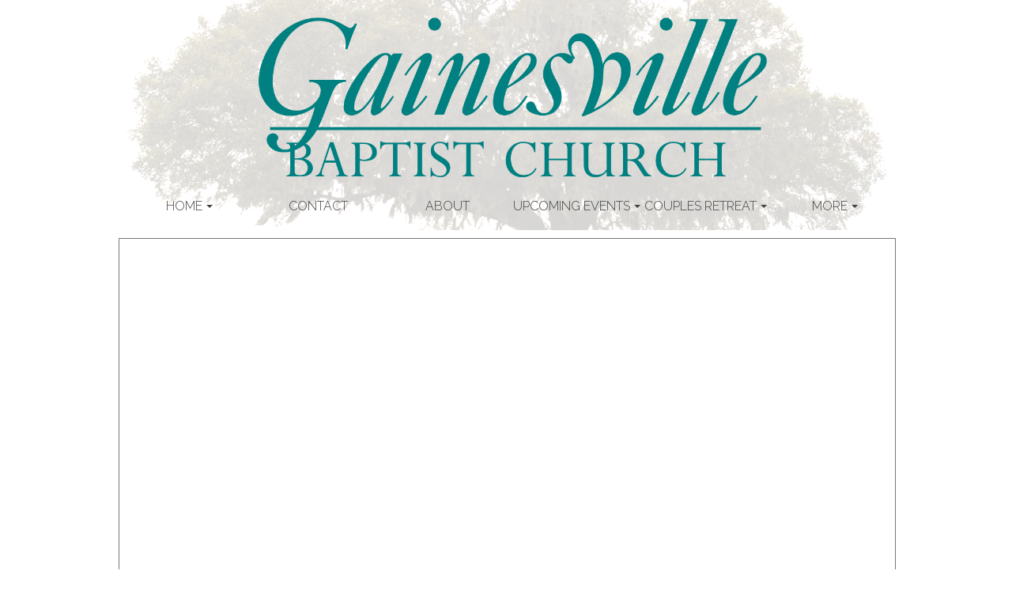

--- FILE ---
content_type: text/css;charset=UTF-8
request_url: https://files.secure.website/client-site-resources/5862321/css/layout-desktop.css?r=20251215031234
body_size: 347
content:
/* Start Viewport desktop */
.content-full > .content-inner > [objtype], .content-full > .content-inner > shared > [objtype] { min-width:980px; }
.content-fixed > .content-inner { width:980px; }
.wse-men > nav { display:block; }
.wse-men .menu-toggle { display:none; }
body { background-color:#ffffff; background-repeat:repeat; background-size:auto; background-position:0 0; background-attachment:initial; background-image:none; -moz-background-size:auto; -webkit-background-size:auto; }
#txtBox_174 { top:17px; left:-5px; width:259px; height:17px; z-index:103; }
header, header > #header-wrap { height:291px; }
header { margin-top:0px; margin-bottom:0px; }
footer, footer > #footer-wrap { height:71px; }
footer { margin-top:0px; margin-bottom:0px; }
#body-content { min-height:350px; }
#body-content, header, header > #header-wrap, footer, footer > #footer-wrap { min-width:980px; }
#hdr_staticMenu_175 { top:251px; left:8px; width:980px; height:19px; z-index:9920; }
#hdr_imageContainer_222 { top:0px; left:0px; width:980px; height:291px; z-index:104; }
#hdr_imageContainer_222 img { margin-top:-110px; margin-left:0px; width:980px; height:511px; }
#hdr_columns_232 { top:0px; left:0px; position:relative; width:100%; height:291px; z-index:102; }
#ftr_columns_233 { top:0px; left:0px; position:relative; width:100%; height:71px; z-index:101; }
:root { --desktop-width:980px; }
/* End Viewport desktop */


--- FILE ---
content_type: text/css;charset=UTF-8
request_url: https://cdn.secure.website/library/users/wse-columns.css
body_size: 475
content:
.wse-columns {
    display: flex;
    justify-content: space-between;
    width: 100%;
    height: 100%;
    position: relative;
    flex-flow: row nowrap;
    margin: 0 auto;
}

.wse-columns .bgImg, .wse-columns .bgVid {
    width: 100%;
    height: 100%;
    overflow: hidden;
}

.wse-columns.fixed {
    width: var(--desktop-width);
}

.wse-columns > .wse-column {
    position: relative;
    min-width: 320px;
}

.wse-columns > .wse-column > .wse-column-bg {
    position: absolute;
    z-index: 1;
    top: 0;
    left: 0;
    bottom: 0;
    right: 0;
}

.wse-columns > .wse-column > .wse-column-inner {
    position: absolute;
    height: 100%;
    z-index: 3;
}

.wse-columns.full-width > .wse-column > .wse-column-inner {
    width: 100%;
    left: 0;
}

/* column */
.wse-columns-1 > .wse-column {
    width: 100%;
    min-width: var(--desktop-width);
}
.wse-columns-2 > .wse-column {
    width: 50%;
    min-width: calc(var(--desktop-width) / 2);
}
.wse-columns-3 > .wse-column {
    width: 33.333%;
    min-width: calc(var(--desktop-width) / 3);
}
.wse-columns-4 > .wse-column {
    width: 25%;
    min-width: calc(var(--desktop-width) / 4);
}
/* inner */
.wse-columns-1 > .wse-column > .wse-column-inner {
    width: var(--desktop-width);
    left: calc((100% - var(--desktop-width)) / 2);
}
.wse-columns-2 > .wse-column > .wse-column-inner {
    width: calc(var(--desktop-width) / 2);
    left: calc((100% - (var(--desktop-width) / 2)) / 2);
}
.wse-columns-3 > .wse-column > .wse-column-inner {
    width: calc(var(--desktop-width) / 3);
    left: calc((100% - (var(--desktop-width) / 3)) / 2);
}
.wse-columns-4 > .wse-column > .wse-column-inner {
    width: calc(var(--desktop-width) / 4);
    left: calc((100% - (var(--desktop-width) / 4)) / 2);
}
/* factor */
.wse-column.wse-column-factor > .wse-column-inner {
    width: calc(var(--desktop-width) / (100 / var(--factor)));
}
/* center */
.wse-column.wse-column-factor > .wse-column-inner:not(.left):not(.right) {
    left: calc((100% - (var(--desktop-width) / (100 / var(--factor)))) / 2);
}
.wse-column.wse-column-factor {
    flex-basis: calc(var(--factor-per) - var(--spacing-desktop));
    min-width: auto;
}
/* spacing & padding */
.wse-columns {
    --spacing-desktop: 0%;
    --padding-desktop: 0px;
    padding: 0 var(--padding-desktop);
    gap: var(--spacing-desktop);
}
.wse-columns-1 .wse-column:not(.wse-column-factor) {
    flex-basis: calc((100% / 1) - var(--spacing-desktop));
}
.wse-columns-2 .wse-column:not(.wse-column-factor) {
    flex-basis: calc((100% / 2) - var(--spacing-desktop));
}
.wse-columns-3 .wse-column:not(.wse-column-factor) {
    flex-basis: calc((100% / 3) - var(--spacing-desktop));
}
.wse-columns-4 .wse-column:not(.wse-column-factor) {
    flex-basis: calc((100% / 4) - var(--spacing-desktop));
}
/* left & right */
.wse-columns > .wse-column > .wse-column-inner.left {
  left: 0;
}
.wse-columns > .wse-column > .wse-column-inner.right {
  left: auto;
  right: 0;
}


--- FILE ---
content_type: text/css;charset=UTF-8
request_url: https://cdn.secure.website/client-site-resources/5862321/css/church_calendar.css?r=20251215031234
body_size: -95
content:
#body-content { height:490px; }
#txtBox_175 .fs-16 { font-size:16px; }
#txtBox_177 .fs-16 { font-size:16px; }
body {  }

--- FILE ---
content_type: text/css;charset=UTF-8
request_url: https://cdn.secure.website/client-site-resources/5862321/css/church_calendar-layout-desktop.css?r=20251215031234
body_size: 20
content:
/* Start Viewport desktop */
#body-content { height:1137px; }
body { background-color:transparent; }
#pasteDiv_178 { top:10px; width:983px; height:779px; left:0px; z-index:105; }
#txtBox_175 { top:1082px; left:647px; width:310px; height:45px; z-index:103; }
#txtBox_177 { top:1092px; left:657px; width:310px; height:45px; z-index:104; }
/* End Viewport desktop */
